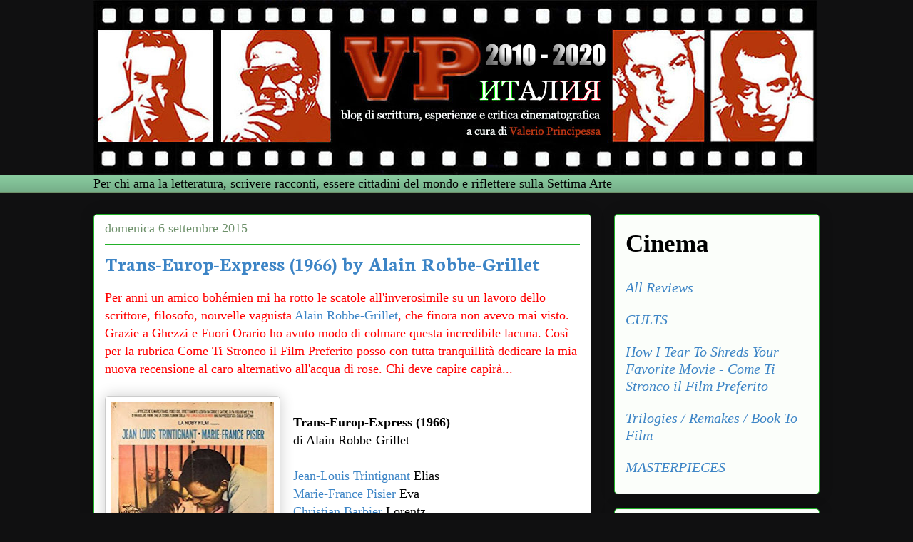

--- FILE ---
content_type: text/html; charset=UTF-8
request_url: http://www.vp-italia.com/2015/09/trans-europ-express-1966-by-alain-robbe.html
body_size: 16457
content:
<!DOCTYPE html>
<html class='v2' dir='ltr' xmlns='http://www.w3.org/1999/xhtml' xmlns:b='http://www.google.com/2005/gml/b' xmlns:data='http://www.google.com/2005/gml/data' xmlns:expr='http://www.google.com/2005/gml/expr'>
<head>
<link href='https://www.blogger.com/static/v1/widgets/4128112664-css_bundle_v2.css' rel='stylesheet' type='text/css'/>
<meta content='IE=EmulateIE7' http-equiv='X-UA-Compatible'/>
<meta content='width=1100' name='viewport'/>
<meta content='text/html; charset=UTF-8' http-equiv='Content-Type'/>
<meta content='blogger' name='generator'/>
<link href='http://www.vp-italia.com/favicon.ico' rel='icon' type='image/x-icon'/>
<link href='http://www.vp-italia.com/2015/09/trans-europ-express-1966-by-alain-robbe.html' rel='canonical'/>
<link rel="alternate" type="application/atom+xml" title="VP-Italia - Atom" href="http://www.vp-italia.com/feeds/posts/default" />
<link rel="alternate" type="application/rss+xml" title="VP-Italia - RSS" href="http://www.vp-italia.com/feeds/posts/default?alt=rss" />
<link rel="service.post" type="application/atom+xml" title="VP-Italia - Atom" href="https://www.blogger.com/feeds/6346842655363628321/posts/default" />

<link rel="alternate" type="application/atom+xml" title="VP-Italia - Atom" href="http://www.vp-italia.com/feeds/8604019670316790874/comments/default" />
<!--Can't find substitution for tag [blog.ieCssRetrofitLinks]-->
<link href='https://blogger.googleusercontent.com/img/b/R29vZ2xl/AVvXsEh3xAvOnHqsF0cxpgOhfO2UBFeb4bfHXM47PbY_kaZAyZmTs-mGC-4pm7bhetF-xK47PA8YsPTQYdFaHupOnyuni_CWckuqA1U7paFf08U2RoXrsOYFShA5LBxEELdfATTo0Enwcvu-Lw/s320/519BLu1xxTL._SY445_.jpg' rel='image_src'/>
<meta content='http://www.vp-italia.com/2015/09/trans-europ-express-1966-by-alain-robbe.html' property='og:url'/>
<meta content='Trans-Europ-Express (1966) by Alain Robbe-Grillet' property='og:title'/>
<meta content='Per anni un amico bohémien mi ha rotto le scatole all&#39;inverosimile su un lavoro dello scrittore, filosofo, nouvelle vaguista Alain Robbe-Gri...' property='og:description'/>
<meta content='https://blogger.googleusercontent.com/img/b/R29vZ2xl/AVvXsEh3xAvOnHqsF0cxpgOhfO2UBFeb4bfHXM47PbY_kaZAyZmTs-mGC-4pm7bhetF-xK47PA8YsPTQYdFaHupOnyuni_CWckuqA1U7paFf08U2RoXrsOYFShA5LBxEELdfATTo0Enwcvu-Lw/w1200-h630-p-k-no-nu/519BLu1xxTL._SY445_.jpg' property='og:image'/>
<title>VP-Italia: Trans-Europ-Express (1966) by Alain Robbe-Grillet</title>
<meta content='' name='description'/>
<style type='text/css'>@font-face{font-family:'Neuton';font-style:normal;font-weight:700;font-display:swap;src:url(//fonts.gstatic.com/s/neuton/v24/UMBQrPtMoH62xUZKdK0vcwr4LLkw6C97.woff2)format('woff2');unicode-range:U+0100-02BA,U+02BD-02C5,U+02C7-02CC,U+02CE-02D7,U+02DD-02FF,U+0304,U+0308,U+0329,U+1D00-1DBF,U+1E00-1E9F,U+1EF2-1EFF,U+2020,U+20A0-20AB,U+20AD-20C0,U+2113,U+2C60-2C7F,U+A720-A7FF;}@font-face{font-family:'Neuton';font-style:normal;font-weight:700;font-display:swap;src:url(//fonts.gstatic.com/s/neuton/v24/UMBQrPtMoH62xUZKdK0vfQr4LLkw6A.woff2)format('woff2');unicode-range:U+0000-00FF,U+0131,U+0152-0153,U+02BB-02BC,U+02C6,U+02DA,U+02DC,U+0304,U+0308,U+0329,U+2000-206F,U+20AC,U+2122,U+2191,U+2193,U+2212,U+2215,U+FEFF,U+FFFD;}</style>
<style id='page-skin-1' type='text/css'><!--
/*
-----------------------------------------------
Blogger Template Style
Name:     Awesome Inc.
Designer: Tina Chen
URL:      tinachen.org
----------------------------------------------- */
#navbar {
height: 0px;
visibility: hidden;
display: none;
}
/* Variable definitions
====================
<Variable name="keycolor" description="Main Color" type="color" default="#ffffff"/>
<Group description="Page" selector="body">
<Variable name="body.font" description="Font" type="font"
default="normal normal 13px Arial, Tahoma, Helvetica, FreeSans, sans-serif"/>
<Variable name="body.background.color" description="Background Color" type="color" default="#000000"/>
<Variable name="body.text.color" description="Text Color" type="color" default="#ffffff"/>
</Group>
<Group description="Links" selector=".main-inner">
<Variable name="link.color" description="Link Color" type="color" default="#888888"/>
<Variable name="link.visited.color" description="Visited Color" type="color" default="#444444"/>
<Variable name="link.hover.color" description="Hover Color" type="color" default="#cccccc"/>
</Group>
<Group description="Blog Title" selector=".header h1">
<Variable name="header.font" description="Title Font" type="font"
default="normal bold 40px Arial, Tahoma, Helvetica, FreeSans, sans-serif"/>
<Variable name="header.text.color" description="Title Color" type="color" default="#000000" />
<Variable name="header.background.color" description="Header Background" type="color" default="transparent" />
</Group>
<Group description="Blog Description" selector=".header .description">
<Variable name="description.font" description="Font" type="font"
default="normal normal 14px Arial, Tahoma, Helvetica, FreeSans, sans-serif"/>
<Variable name="description.text.color" description="Text Color" type="color"
default="#000000" />
</Group>
<Group description="Tabs Text" selector=".tabs-inner .widget li a">
<Variable name="tabs.font" description="Font" type="font"
default="normal bold 14px Arial, Tahoma, Helvetica, FreeSans, sans-serif"/>
<Variable name="tabs.text.color" description="Text Color" type="color" default="#000000"/>
<Variable name="tabs.selected.text.color" description="Selected Color" type="color" default="#333333"/>
</Group>
<Group description="Tabs Background" selector=".tabs-outer .PageList">
<Variable name="tabs.background.color" description="Background Color" type="color" default="#141414"/>
<Variable name="tabs.selected.background.color" description="Selected Color" type="color" default="#444444"/>
<Variable name="tabs.border.color" description="Border Color" type="color" default="#22b129"/>
</Group>
<Group description="Date Header" selector=".main-inner .widget h2.date-header, .main-inner .widget h2.date-header span">
<Variable name="date.font" description="Font" type="font"
default="normal normal 14px Arial, Tahoma, Helvetica, FreeSans, sans-serif"/>
<Variable name="date.text.color" description="Text Color" type="color" default="#666666"/>
<Variable name="date.border.color" description="Border Color" type="color" default="#22b129"/>
</Group>
<Group description="Post Title" selector="h3.post-title, h4, h3.post-title a">
<Variable name="post.title.font" description="Font" type="font"
default="normal bold 22px Arial, Tahoma, Helvetica, FreeSans, sans-serif"/>
<Variable name="post.title.text.color" description="Text Color" type="color" default="#000000"/>
</Group>
<Group description="Post Background" selector=".post">
<Variable name="post.background.color" description="Background Color" type="color" default="#fbfefa" />
<Variable name="post.border.color" description="Border Color" type="color" default="#22b129" />
<Variable name="post.border.bevel.color" description="Bevel Color" type="color" default="#22b129"/>
</Group>
<Group description="Gadget Title" selector="h2">
<Variable name="widget.title.font" description="Font" type="font"
default="normal bold 14px Arial, Tahoma, Helvetica, FreeSans, sans-serif"/>
<Variable name="widget.title.text.color" description="Text Color" type="color" default="#000000"/>
</Group>
<Group description="Gadget Text" selector=".sidebar .widget">
<Variable name="widget.font" description="Font" type="font"
default="normal normal 14px Arial, Tahoma, Helvetica, FreeSans, sans-serif"/>
<Variable name="widget.text.color" description="Text Color" type="color" default="#000000"/>
<Variable name="widget.alternate.text.color" description="Alternate Color" type="color" default="#666666"/>
</Group>
<Group description="Gadget Links" selector=".sidebar .widget">
<Variable name="widget.link.color" description="Link Color" type="color" default="#3d85c6"/>
<Variable name="widget.link.visited.color" description="Visited Color" type="color" default="#140539"/>
<Variable name="widget.link.hover.color" description="Hover Color" type="color" default="#3c13aa"/>
</Group>
<Group description="Gadget Background" selector=".sidebar .widget">
<Variable name="widget.background.color" description="Background Color" type="color" default="#141414"/>
<Variable name="widget.border.color" description="Border Color" type="color" default="#222222"/>
<Variable name="widget.border.bevel.color" description="Bevel Color" type="color" default="#000000"/>
</Group>
<Group description="Sidebar Background" selector=".column-left-inner .column-right-inner">
<Variable name="widget.outer.background.color" description="Background Color" type="color" default="transparent" />
</Group>
<Group description="Images" selector=".main-inner">
<Variable name="image.background.color" description="Background Color" type="color" default="transparent"/>
<Variable name="image.border.color" description="Border Color" type="color" default="transparent"/>
</Group>
<Group description="Feed" selector=".blog-feeds">
<Variable name="feed.text.color" description="Text Color" type="color" default="#000000"/>
</Group>
<Group description="Feed Links" selector=".blog-feeds">
<Variable name="feed.link.color" description="Link Color" type="color" default="#3d85c6"/>
<Variable name="feed.link.visited.color" description="Visited Color" type="color" default="#140539"/>
<Variable name="feed.link.hover.color" description="Hover Color" type="color" default="#3c13aa"/>
</Group>
<Group description="Pager" selector=".blog-pager">
<Variable name="pager.background.color" description="Background Color" type="color" default="#ffffff" />
</Group>
<Group description="Footer" selector=".footer-outer">
<Variable name="footer.background.color" description="Background Color" type="color" default="#fbfefa" />
<Variable name="footer.text.color" description="Text Color" type="color" default="#000000" />
</Group>
<Variable name="title.shadow.spread" description="Title Shadow" type="length" default="-1px"/>
<Variable name="body.background" description="Body Background" type="background"
color="#101011"
default="$(color) none repeat scroll top left"/>
<Variable name="body.background.gradient.cap" description="Body Gradient Cap" type="url"
default="none"/>
<Variable name="body.background.size" description="Body Background Size" type="string" default="auto"/>
<Variable name="tabs.background.gradient" description="Tabs Background Gradient" type="url"
default="none"/>
<Variable name="header.background.gradient" description="Header Background Gradient" type="url" default="none" />
<Variable name="header.padding.top" description="Header Top Padding" type="length" default="22px" />
<Variable name="header.margin.top" description="Header Top Margin" type="length" default="0" />
<Variable name="header.margin.bottom" description="Header Bottom Margin" type="length" default="0" />
<Variable name="widget.padding.top" description="Widget Padding Top" type="length" default="8px" />
<Variable name="widget.padding.side" description="Widget Padding Side" type="length" default="15px" />
<Variable name="widget.outer.margin.top" description="Widget Top Margin" type="length" default="0" />
<Variable name="widget.outer.background.gradient" description="Gradient" type="url" default="none" />
<Variable name="widget.border.radius" description="Gadget Border Radius" type="length" default="0" />
<Variable name="outer.shadow.spread" description="Outer Shadow Size" type="length" default="0" />
<Variable name="date.header.border.radius.top" description="Date Header Border Radius Top" type="length" default="0" />
<Variable name="date.header.position" description="Date Header Position" type="length" default="15px" />
<Variable name="date.space" description="Date Space" type="length" default="30px" />
<Variable name="date.position" description="Date Float" type="string" default="static" />
<Variable name="date.padding.bottom" description="Date Padding Bottom" type="length" default="0" />
<Variable name="date.border.size" description="Date Border Size" type="length" default="0" />
<Variable name="date.background" description="Date Background" type="background" color="transparent"
default="$(color) none no-repeat scroll top left" />
<Variable name="date.first.border.radius.top" description="Date First top radius" type="length" default="5px" />
<Variable name="date.last.space.bottom" description="Date Last Space Bottom" type="length"
default="20px" />
<Variable name="date.last.border.radius.bottom" description="Date Last bottom radius" type="length" default="5px" />
<Variable name="post.first.padding.top" description="First Post Padding Top" type="length" default="0" />
<Variable name="image.shadow.spread" description="Image Shadow Size" type="length" default="0"/>
<Variable name="image.border.radius" description="Image Border Radius" type="length" default="0"/>
<Variable name="separator.outdent" description="Separator Outdent" type="length" default="15px" />
<Variable name="title.separator.border.size" description="Widget Title Border Size" type="length" default="1px" />
<Variable name="list.separator.border.size" description="List Separator Border Size" type="length" default="1px" />
<Variable name="shadow.spread" description="Shadow Size" type="length" default="0"/>
<Variable name="startSide" description="Side where text starts in blog language" type="automatic" default="left"/>
<Variable name="endSide" description="Side where text ends in blog language" type="automatic" default="right"/>
<Variable name="date.side" description="Side where date header is placed" type="string" default="right"/>
<Variable name="pager.border.radius.top" description="Pager Border Top Radius" type="length" default="5px" />
<Variable name="pager.space.top" description="Pager Top Space" type="length" default="1em" />
<Variable name="footer.background.gradient" description="Background Gradient" type="url" default="none" />
<Variable name="mobile.background.size" description="Mobile Background Size" type="string"
default="auto"/>
<Variable name="mobile.background.overlay" description="Mobile Background Overlay" type="string"
default="transparent none repeat scroll top left"/>
<Variable name="mobile.button.color" description="Mobile Button Color" type="color" default="#ffffff" />
*/
/* Content
----------------------------------------------- */
body {
font: normal normal 18px Georgia, Utopia, 'Palatino Linotype', Palatino, serif;
color: #000000;
background: #101011 none repeat scroll top left;
}
html body .content-outer {
min-width: 0;
max-width: 100%;
width: 100%;
}
a:link {
text-decoration: none;
color: #3d85c6;
}
a:visited {
text-decoration: none;
color: #140539;
}
a:hover {
text-decoration: underline;
color: #3c13aa;
}
.body-fauxcolumn-outer .cap-top {
position: absolute;
z-index: 1;
height: 276px;
width: 100%;
background: transparent none repeat-x scroll top left;
_background-image: none;
}
/* Columns
----------------------------------------------- */
.content-inner {
padding: 0;
}
.header-inner .section {
margin: 0 16px;
}
.tabs-inner .section {
margin: 0 16px;
}
.main-inner {
padding-top: 30px;
}
.main-inner .column-center-inner,
.main-inner .column-left-inner,
.main-inner .column-right-inner {
padding: 0 5px;
}
*+html body .main-inner .column-center-inner {
margin-top: -30px;
}
#layout .main-inner .column-center-inner {
margin-top: 0;
}
/* Header
----------------------------------------------- */
.header-outer {
margin: 0 0 0 0;
background: transparent none repeat scroll 0 0;
}
.Header h1 {
font: normal normal 30px Georgia, Utopia, 'Palatino Linotype', Palatino, serif;
color: #000000;
text-shadow: 0 0 -1px #000000;
}
.Header h1 a {
color: #000000;
}
.Header .description {
font: normal normal 30px Georgia, Utopia, 'Palatino Linotype', Palatino, serif;
color: #6d906a;
}
.header-inner .Header .titlewrapper,
.header-inner .Header .descriptionwrapper {
padding-left: 0;
padding-right: 0;
margin-bottom: 0;
}
.header-inner .Header .titlewrapper {
padding-top: 22px;
}
/* Tabs
----------------------------------------------- */
.tabs-outer {
overflow: hidden;
position: relative;
background: #88ca9e url(http://www.blogblog.com/1kt/awesomeinc/tabs_gradient_light.png) repeat scroll 0 0;
}
#layout .tabs-outer {
overflow: visible;
}
.tabs-cap-top, .tabs-cap-bottom {
position: absolute;
width: 100%;
border-top: 1px solid #6d906a;
}
.tabs-cap-bottom {
bottom: 0;
}
.tabs-inner .widget li a {
display: inline-block;
margin: 0;
padding: .6em 1.5em;
font: normal normal 40px Georgia, Utopia, 'Palatino Linotype', Palatino, serif;
color: #333333;
border-top: 1px solid #6d906a;
border-bottom: 1px solid #6d906a;
border-left: 1px solid #6d906a;
height: 16px;
line-height: 16px;
}
.tabs-inner .widget li:last-child a {
border-right: 1px solid #6d906a;
}
.tabs-inner .widget li.selected a, .tabs-inner .widget li a:hover {
background: #4b7058 url(http://www.blogblog.com/1kt/awesomeinc/tabs_gradient_light.png) repeat-x scroll 0 -100px;
color: #ffffff;
}
/* Headings
----------------------------------------------- */
h2 {
font: normal bold 35px Georgia, Utopia, 'Palatino Linotype', Palatino, serif;
color: #000000;
}
/* Widgets
----------------------------------------------- */
.main-inner .section {
margin: 0 27px;
padding: 0;
}
.main-inner .column-left-outer,
.main-inner .column-right-outer {
margin-top: 0;
}
#layout .main-inner .column-left-outer,
#layout .main-inner .column-right-outer {
margin-top: 0;
}
.main-inner .column-left-inner,
.main-inner .column-right-inner {
background: transparent none repeat 0 0;
-moz-box-shadow: 0 0 0 rgba(0, 0, 0, .2);
-webkit-box-shadow: 0 0 0 rgba(0, 0, 0, .2);
-goog-ms-box-shadow: 0 0 0 rgba(0, 0, 0, .2);
box-shadow: 0 0 0 rgba(0, 0, 0, .2);
-moz-border-radius: 5px;
-webkit-border-radius: 5px;
-goog-ms-border-radius: 5px;
border-radius: 5px;
}
#layout .main-inner .column-left-inner,
#layout .main-inner .column-right-inner {
margin-top: 0;
}
.sidebar .widget {
font: italic normal 20px Georgia, Utopia, 'Palatino Linotype', Palatino, serif;
color: #000000;
}
.sidebar .widget a:link {
color: #3d85c6;
}
.sidebar .widget a:visited {
color: #140539;
}
.sidebar .widget a:hover {
color: #3c13aa;
}
.sidebar .widget h2 {
text-shadow: 0 0 -1px #000000;
}
.main-inner .widget {
background-color: #fbfefa;
border: 1px solid #22b129;
padding: 0 15px 15px;
margin: 20px -16px;
-moz-box-shadow: 0 0 20px rgba(0, 0, 0, .2);
-webkit-box-shadow: 0 0 20px rgba(0, 0, 0, .2);
-goog-ms-box-shadow: 0 0 20px rgba(0, 0, 0, .2);
box-shadow: 0 0 20px rgba(0, 0, 0, .2);
-moz-border-radius: 5px;
-webkit-border-radius: 5px;
-goog-ms-border-radius: 5px;
border-radius: 5px;
}
.main-inner .widget h2 {
margin: 0 -0;
padding: .6em 0 .5em;
border-bottom: 1px solid transparent;
}
.footer-inner .widget h2 {
padding: 0 0 .4em;
border-bottom: 1px solid transparent;
}
.main-inner .widget h2 + div, .footer-inner .widget h2 + div {
border-top: 1px solid #22b129;
padding-top: 8px;
}
.main-inner .widget .widget-content {
margin: 0 -0;
padding: 7px 0 0;
}
.main-inner .widget ul, .main-inner .widget #ArchiveList ul.flat {
margin: -8px -15px 0;
padding: 0;
list-style: none;
}
.main-inner .widget #ArchiveList {
margin: -8px 0 0;
}
.main-inner .widget ul li, .main-inner .widget #ArchiveList ul.flat li {
padding: .5em 15px;
text-indent: 0;
color: #666666;
border-top: 0 solid #22b129;
border-bottom: 1px solid transparent;
}
.main-inner .widget #ArchiveList ul li {
padding-top: .25em;
padding-bottom: .25em;
}
.main-inner .widget ul li:first-child, .main-inner .widget #ArchiveList ul.flat li:first-child {
border-top: none;
}
.main-inner .widget ul li:last-child, .main-inner .widget #ArchiveList ul.flat li:last-child {
border-bottom: none;
}
.post-body {
position: relative;
}
.main-inner .widget .post-body ul {
padding: 0 2.5em;
margin: .5em 0;
list-style: disc;
}
.main-inner .widget .post-body ul li {
padding: 0.25em 0;
margin-bottom: .25em;
color: #000000;
border: none;
}
.footer-inner .widget ul {
padding: 0;
list-style: none;
}
.widget .zippy {
color: #666666;
}
/* Posts
----------------------------------------------- */
body .main-inner .Blog {
padding: 0;
margin-bottom: 1em;
background-color: transparent;
border: none;
-moz-box-shadow: 0 0 0 rgba(0, 0, 0, 0);
-webkit-box-shadow: 0 0 0 rgba(0, 0, 0, 0);
-goog-ms-box-shadow: 0 0 0 rgba(0, 0, 0, 0);
box-shadow: 0 0 0 rgba(0, 0, 0, 0);
}
.main-inner .section:last-child .Blog:last-child {
padding: 0;
margin-bottom: 1em;
}
.main-inner .widget h2.date-header {
margin: 0 -15px 1px;
padding: 0 0 0 0;
font: normal normal 18px Georgia, Utopia, 'Palatino Linotype', Palatino, serif;
color: #6d906a;
background: transparent none no-repeat scroll top left;
border-top: 0 solid #22b129;
border-bottom: 1px solid transparent;
-moz-border-radius-topleft: 0;
-moz-border-radius-topright: 0;
-webkit-border-top-left-radius: 0;
-webkit-border-top-right-radius: 0;
border-top-left-radius: 0;
border-top-right-radius: 0;
position: static;
bottom: 100%;
right: 15px;
text-shadow: 0 0 -1px #000000;
}
.main-inner .widget h2.date-header span {
font: normal normal 18px Georgia, Utopia, 'Palatino Linotype', Palatino, serif;
display: block;
padding: .5em 15px;
border-left: 0 solid #22b129;
border-right: 0 solid #22b129;
}
.date-outer {
position: relative;
margin: 30px 0 20px;
padding: 0 15px;
background-color: #ffffff;
border: 1px solid #22b129;
-moz-box-shadow: 0 0 20px rgba(0, 0, 0, .2);
-webkit-box-shadow: 0 0 20px rgba(0, 0, 0, .2);
-goog-ms-box-shadow: 0 0 20px rgba(0, 0, 0, .2);
box-shadow: 0 0 20px rgba(0, 0, 0, .2);
-moz-border-radius: 5px;
-webkit-border-radius: 5px;
-goog-ms-border-radius: 5px;
border-radius: 5px;
}
.date-outer:first-child {
margin-top: 0;
}
.date-outer:last-child {
margin-bottom: 20px;
-moz-border-radius-bottomleft: 5px;
-moz-border-radius-bottomright: 5px;
-webkit-border-bottom-left-radius: 5px;
-webkit-border-bottom-right-radius: 5px;
-goog-ms-border-bottom-left-radius: 5px;
-goog-ms-border-bottom-right-radius: 5px;
border-bottom-left-radius: 5px;
border-bottom-right-radius: 5px;
}
.date-posts {
margin: 0 -0;
padding: 0 0;
clear: both;
}
.post-outer, .inline-ad {
border-top: 1px solid #22b129;
margin: 0 -0;
padding: 15px 0;
}
.post-outer {
padding-bottom: 10px;
}
.post-outer:first-child {
padding-top: 0;
border-top: none;
}
.post-outer:last-child, .inline-ad:last-child {
border-bottom: none;
}
.post-body {
position: relative;
}
.post-body img {
padding: 8px;
background: #ffffff;
border: 1px solid #cccccc;
-moz-box-shadow: 0 0 20px rgba(0, 0, 0, .2);
-webkit-box-shadow: 0 0 20px rgba(0, 0, 0, .2);
box-shadow: 0 0 20px rgba(0, 0, 0, .2);
-moz-border-radius: 5px;
-webkit-border-radius: 5px;
border-radius: 5px;
}
h3.post-title, h4 {
font: normal bold 28px Neuton;
color: #3d85c6;
}
h3.post-title a {
font: normal bold 28px Neuton;
color: #3d85c6;
}
h3.post-title a:hover {
color: #3c13aa;
text-decoration: underline;
}
.post-header {
margin: 0 0 1em;
}
.post-body {
line-height: 1.4;
}
.post-outer h2 {
color: #000000;
}
.post-footer {
margin: 1.5em 0 0;
}
#blog-pager {
padding: 15px;
font-size: 120%;
background-color: #fbfefa;
border: 1px solid #22b129;
-moz-box-shadow: 0 0 20px rgba(0, 0, 0, .2);
-webkit-box-shadow: 0 0 20px rgba(0, 0, 0, .2);
-goog-ms-box-shadow: 0 0 20px rgba(0, 0, 0, .2);
box-shadow: 0 0 20px rgba(0, 0, 0, .2);
-moz-border-radius: 5px;
-webkit-border-radius: 5px;
-goog-ms-border-radius: 5px;
border-radius: 5px;
-moz-border-radius-topleft: 5px;
-moz-border-radius-topright: 5px;
-webkit-border-top-left-radius: 5px;
-webkit-border-top-right-radius: 5px;
-goog-ms-border-top-left-radius: 5px;
-goog-ms-border-top-right-radius: 5px;
border-top-left-radius: 5px;
border-top-right-radius-topright: 5px;
margin-top: 1em;
}
.blog-feeds, .post-feeds {
margin: 1em 0;
text-align: center;
color: #000000;
}
.blog-feeds a, .post-feeds a {
color: #3d85c6;
}
.blog-feeds a:visited, .post-feeds a:visited {
color: #140539;
}
.blog-feeds a:hover, .post-feeds a:hover {
color: #3c13aa;
}
.post-outer .comments {
margin-top: 2em;
}
/* Comments
----------------------------------------------- */
.comments .comments-content .icon.blog-author {
background-repeat: no-repeat;
background-image: url([data-uri]);
}
.comments .comments-content .loadmore a {
border-top: 1px solid #6d906a;
border-bottom: 1px solid #6d906a;
}
.comments .continue {
border-top: 2px solid #6d906a;
}
/* Footer
----------------------------------------------- */
.footer-outer {
margin: -20px 0 -1px;
padding: 20px 0 0;
color: #000000;
overflow: hidden;
}
.footer-fauxborder-left {
border-top: 1px solid #22b129;
background: #fbfefa none repeat scroll 0 0;
-moz-box-shadow: 0 0 20px rgba(0, 0, 0, .2);
-webkit-box-shadow: 0 0 20px rgba(0, 0, 0, .2);
-goog-ms-box-shadow: 0 0 20px rgba(0, 0, 0, .2);
box-shadow: 0 0 20px rgba(0, 0, 0, .2);
margin: 0 -20px;
}
/* Mobile
----------------------------------------------- */
body.mobile {
background-size: auto;
}
.mobile .body-fauxcolumn-outer {
background: transparent none repeat scroll top left;
}
*+html body.mobile .main-inner .column-center-inner {
margin-top: 0;
}
.mobile .main-inner .widget {
padding: 0 0 15px;
}
.mobile .main-inner .widget h2 + div,
.mobile .footer-inner .widget h2 + div {
border-top: none;
padding-top: 0;
}
.mobile .footer-inner .widget h2 {
padding: 0.5em 0;
border-bottom: none;
}
.mobile .main-inner .widget .widget-content {
margin: 0;
padding: 7px 0 0;
}
.mobile .main-inner .widget ul,
.mobile .main-inner .widget #ArchiveList ul.flat {
margin: 0 -15px 0;
}
.mobile .main-inner .widget h2.date-header {
right: 0;
}
.mobile .date-header span {
padding: 0.4em 0;
}
.mobile .date-outer:first-child {
margin-bottom: 0;
border: 1px solid #22b129;
-moz-border-radius-topleft: 5px;
-moz-border-radius-topright: 5px;
-webkit-border-top-left-radius: 5px;
-webkit-border-top-right-radius: 5px;
-goog-ms-border-top-left-radius: 5px;
-goog-ms-border-top-right-radius: 5px;
border-top-left-radius: 5px;
border-top-right-radius: 5px;
}
.mobile .date-outer {
border-color: #22b129;
border-width: 0 1px 1px;
}
.mobile .date-outer:last-child {
margin-bottom: 0;
}
.mobile .main-inner {
padding: 0;
}
.mobile .header-inner .section {
margin: 0;
}
.mobile .post-outer, .mobile .inline-ad {
padding: 5px 0;
}
.mobile .tabs-inner .section {
margin: 0 10px;
}
.mobile .main-inner .widget h2 {
margin: 0;
padding: 0;
}
.mobile .main-inner .widget h2.date-header span {
padding: 0;
}
.mobile .main-inner .widget .widget-content {
margin: 0;
padding: 7px 0 0;
}
.mobile #blog-pager {
border: 1px solid transparent;
background: #fbfefa none repeat scroll 0 0;
}
.mobile .main-inner .column-left-inner,
.mobile .main-inner .column-right-inner {
background: transparent none repeat 0 0;
-moz-box-shadow: none;
-webkit-box-shadow: none;
-goog-ms-box-shadow: none;
box-shadow: none;
}
.mobile .date-posts {
margin: 0;
padding: 0;
}
.mobile .footer-fauxborder-left {
margin: 0;
border-top: inherit;
}
.mobile .main-inner .section:last-child .Blog:last-child {
margin-bottom: 0;
}
.mobile-index-contents {
color: #000000;
}
.mobile .mobile-link-button {
background: #3d85c6 url(http://www.blogblog.com/1kt/awesomeinc/tabs_gradient_light.png) repeat scroll 0 0;
}
.mobile-link-button a:link, .mobile-link-button a:visited {
color: #ffffff;
}
.mobile .tabs-inner .PageList .widget-content {
background: transparent;
border-top: 1px solid;
border-color: #6d906a;
color: #333333;
}
.mobile .tabs-inner .PageList .widget-content .pagelist-arrow {
border-left: 1px solid #6d906a;
}
#blog-pager {display:none;}
.feed-links {display:none;}
--></style>
<style id='template-skin-1' type='text/css'><!--
body {
min-width: 1050px;
}
.content-outer, .content-fauxcolumn-outer, .region-inner {
min-width: 1050px;
max-width: 1050px;
_width: 1050px;
}
.main-inner .columns {
padding-left: 0px;
padding-right: 320px;
}
.main-inner .fauxcolumn-center-outer {
left: 0px;
right: 320px;
/* IE6 does not respect left and right together */
_width: expression(this.parentNode.offsetWidth -
parseInt("0px") -
parseInt("320px") + 'px');
}
.main-inner .fauxcolumn-left-outer {
width: 0px;
}
.main-inner .fauxcolumn-right-outer {
width: 320px;
}
.main-inner .column-left-outer {
width: 0px;
right: 100%;
margin-left: -0px;
}
.main-inner .column-right-outer {
width: 320px;
margin-right: -320px;
}
#layout {
min-width: 0;
}
#layout .content-outer {
min-width: 0;
width: 800px;
}
#layout .region-inner {
min-width: 0;
width: auto;
}
--></style>
<link href='http://www.iconj.com/ico/4/0/40b0f4na5w.ico' rel='shortcut icon'/>
<link href='http://www.iconj.com/ico/4/0/40b0f4na5w.ico' rel='icon'/>
<link href='https://www.blogger.com/dyn-css/authorization.css?targetBlogID=6346842655363628321&amp;zx=11b6decb-cc6a-43cd-8eb2-98a871183034' media='none' onload='if(media!=&#39;all&#39;)media=&#39;all&#39;' rel='stylesheet'/><noscript><link href='https://www.blogger.com/dyn-css/authorization.css?targetBlogID=6346842655363628321&amp;zx=11b6decb-cc6a-43cd-8eb2-98a871183034' rel='stylesheet'/></noscript>
<meta name='google-adsense-platform-account' content='ca-host-pub-1556223355139109'/>
<meta name='google-adsense-platform-domain' content='blogspot.com'/>

</head>
<body class='loading'>
<div class='navbar section' id='navbar'><div class='widget Navbar' data-version='1' id='Navbar1'><script type="text/javascript">
    function setAttributeOnload(object, attribute, val) {
      if(window.addEventListener) {
        window.addEventListener('load',
          function(){ object[attribute] = val; }, false);
      } else {
        window.attachEvent('onload', function(){ object[attribute] = val; });
      }
    }
  </script>
<div id="navbar-iframe-container"></div>
<script type="text/javascript" src="https://apis.google.com/js/platform.js"></script>
<script type="text/javascript">
      gapi.load("gapi.iframes:gapi.iframes.style.bubble", function() {
        if (gapi.iframes && gapi.iframes.getContext) {
          gapi.iframes.getContext().openChild({
              url: 'https://www.blogger.com/navbar/6346842655363628321?po\x3d8604019670316790874\x26origin\x3dhttp://www.vp-italia.com',
              where: document.getElementById("navbar-iframe-container"),
              id: "navbar-iframe"
          });
        }
      });
    </script><script type="text/javascript">
(function() {
var script = document.createElement('script');
script.type = 'text/javascript';
script.src = '//pagead2.googlesyndication.com/pagead/js/google_top_exp.js';
var head = document.getElementsByTagName('head')[0];
if (head) {
head.appendChild(script);
}})();
</script>
</div></div>
<div class='body-fauxcolumns'>
<div class='fauxcolumn-outer body-fauxcolumn-outer'>
<div class='cap-top'>
<div class='cap-left'></div>
<div class='cap-right'></div>
</div>
<div class='fauxborder-left'>
<div class='fauxborder-right'></div>
<div class='fauxcolumn-inner'>
</div>
</div>
<div class='cap-bottom'>
<div class='cap-left'></div>
<div class='cap-right'></div>
</div>
</div>
</div>
<div class='content'>
<div class='content-fauxcolumns'>
<div class='fauxcolumn-outer content-fauxcolumn-outer'>
<div class='cap-top'>
<div class='cap-left'></div>
<div class='cap-right'></div>
</div>
<div class='fauxborder-left'>
<div class='fauxborder-right'></div>
<div class='fauxcolumn-inner'>
</div>
</div>
<div class='cap-bottom'>
<div class='cap-left'></div>
<div class='cap-right'></div>
</div>
</div>
</div>
<div class='content-outer'>
<div class='content-cap-top cap-top'>
<div class='cap-left'></div>
<div class='cap-right'></div>
</div>
<div class='fauxborder-left content-fauxborder-left'>
<div class='fauxborder-right content-fauxborder-right'></div>
<div class='content-inner'>
<header>
<div class='header-outer'>
<div class='header-cap-top cap-top'>
<div class='cap-left'></div>
<div class='cap-right'></div>
</div>
<div class='fauxborder-left header-fauxborder-left'>
<div class='fauxborder-right header-fauxborder-right'></div>
<div class='region-inner header-inner'>
<div class='header section' id='header'><div class='widget Header' data-version='1' id='Header1'>
<div id='header-inner'>
<a href='http://www.vp-italia.com/' style='display: block'>
<img alt='VP-Italia' height='245px; ' id='Header1_headerimg' src='https://blogger.googleusercontent.com/img/b/R29vZ2xl/AVvXsEiYFe6y2MT0XWJegPBMZELzdhdqZaOtsgfRPwTxnYPv5nvPZf-KTLaxkdXs6FVDAX85RASpA0FxLMocXg9oNNJi5TsTHEpjU-ue_RqeHox_sCcjk3G4F1IyL9j6HbFecJ240qdKfkJ1kQ/s1600/title+2.jpg' style='display: block' width='1015px; '/>
</a>
</div>
</div></div>
</div>
</div>
<div class='header-cap-bottom cap-bottom'>
<div class='cap-left'></div>
<div class='cap-right'></div>
</div>
</div>
</header>
<div class='tabs-outer'>
<div class='tabs-cap-top cap-top'>
<div class='cap-left'></div>
<div class='cap-right'></div>
</div>
<div class='fauxborder-left tabs-fauxborder-left'>
<div class='fauxborder-right tabs-fauxborder-right'></div>
<div class='region-inner tabs-inner'>
<div class='tabs section' id='crosscol'><div class='widget Text' data-version='1' id='Text1'>
<div class='widget-content'>
Per chi ama la letteratura, scrivere racconti, essere cittadini del mondo e riflettere sulla Settima Arte
</div>
<div class='clear'></div>
</div></div>
<div class='tabs no-items section' id='crosscol-overflow'></div>
</div>
</div>
<div class='tabs-cap-bottom cap-bottom'>
<div class='cap-left'></div>
<div class='cap-right'></div>
</div>
</div>
<div class='main-outer'>
<div class='main-cap-top cap-top'>
<div class='cap-left'></div>
<div class='cap-right'></div>
</div>
<div class='fauxborder-left main-fauxborder-left'>
<div class='fauxborder-right main-fauxborder-right'></div>
<div class='region-inner main-inner'>
<div class='columns fauxcolumns'>
<div class='fauxcolumn-outer fauxcolumn-center-outer'>
<div class='cap-top'>
<div class='cap-left'></div>
<div class='cap-right'></div>
</div>
<div class='fauxborder-left'>
<div class='fauxborder-right'></div>
<div class='fauxcolumn-inner'>
</div>
</div>
<div class='cap-bottom'>
<div class='cap-left'></div>
<div class='cap-right'></div>
</div>
</div>
<div class='fauxcolumn-outer fauxcolumn-left-outer'>
<div class='cap-top'>
<div class='cap-left'></div>
<div class='cap-right'></div>
</div>
<div class='fauxborder-left'>
<div class='fauxborder-right'></div>
<div class='fauxcolumn-inner'>
</div>
</div>
<div class='cap-bottom'>
<div class='cap-left'></div>
<div class='cap-right'></div>
</div>
</div>
<div class='fauxcolumn-outer fauxcolumn-right-outer'>
<div class='cap-top'>
<div class='cap-left'></div>
<div class='cap-right'></div>
</div>
<div class='fauxborder-left'>
<div class='fauxborder-right'></div>
<div class='fauxcolumn-inner'>
</div>
</div>
<div class='cap-bottom'>
<div class='cap-left'></div>
<div class='cap-right'></div>
</div>
</div>
<!-- corrects IE6 width calculation -->
<div class='columns-inner'>
<div class='column-center-outer'>
<div class='column-center-inner'>
<div class='main section' id='main'><div class='widget Blog' data-version='1' id='Blog1'>
<div class='blog-posts hfeed'>

          <div class="date-outer">
        
<h2 class='date-header'><span>domenica 6 settembre 2015</span></h2>

          <div class="date-posts">
        
<div class='post-outer'>
<div class='post hentry'>
<a name='8604019670316790874'></a>
<h3 class='post-title entry-title'>
Trans-Europ-Express (1966) by Alain Robbe-Grillet
</h3>
<div class='post-header'>
<div class='post-header-line-1'></div>
</div>
<div class='post-body entry-content' id='post-body-8604019670316790874'>
<span style="color: red;">Per anni un amico bohémien mi ha rotto le scatole all'inverosimile su un lavoro dello scrittore, filosofo, nouvelle vaguista <a href="https://en.wikipedia.org/wiki/Alain_Robbe-Grillet">Alain Robbe-Grillet</a>, che finora non avevo mai visto. Grazie a Ghezzi e Fuori Orario ho avuto modo di colmare questa incredibile lacuna. Così per la rubrica Come Ti Stronco il Film Preferito posso con tutta tranquillità dedicare la mia nuova recensione al caro alternativo all'acqua di rose. Chi deve capire capirà...</span><br />
<span style="color: red;"><br /></span>
<div class="separator" style="clear: both; text-align: center;">
<a href="https://blogger.googleusercontent.com/img/b/R29vZ2xl/AVvXsEh3xAvOnHqsF0cxpgOhfO2UBFeb4bfHXM47PbY_kaZAyZmTs-mGC-4pm7bhetF-xK47PA8YsPTQYdFaHupOnyuni_CWckuqA1U7paFf08U2RoXrsOYFShA5LBxEELdfATTo0Enwcvu-Lw/s1600/519BLu1xxTL._SY445_.jpg" imageanchor="1" style="clear: left; float: left; margin-bottom: 1em; margin-right: 1em;"><img border="0" height="320" src="https://blogger.googleusercontent.com/img/b/R29vZ2xl/AVvXsEh3xAvOnHqsF0cxpgOhfO2UBFeb4bfHXM47PbY_kaZAyZmTs-mGC-4pm7bhetF-xK47PA8YsPTQYdFaHupOnyuni_CWckuqA1U7paFf08U2RoXrsOYFShA5LBxEELdfATTo0Enwcvu-Lw/s320/519BLu1xxTL._SY445_.jpg" width="228" /></a></div>
<span style="color: red;"><br /></span>
<b>Trans-Europ-Express (1966)</b><br />
di Alain Robbe-Grillet<br />
<br />
<a href="http://www.imdb.com/name/nm0004462/?ref_=tt_cl_t1">Jean-Louis Trintignant</a>&nbsp;Elias<br />
<a href="http://www.imdb.com/name/nm0685494/?ref_=tt_cl_t2">Marie-France Pisier</a>&nbsp;Eva<br />
<a href="http://www.imdb.com/name/nm0053607/?ref_=tt_cl_t3">Christian Barbier</a>&nbsp;Lorentz<br />
<a href="http://www.imdb.com/name/nm0349895/?ref_=tt_cl_t4">Raoul Guylad</a> an intermediary<br />
<a href="http://www.imdb.com/name/nm0483166/?ref_=tt_cl_t5">Henri Lambert</a> inspector<br />
<a href="http://www.imdb.com/name/nm0522207/?ref_=tt_cl_t6">Paul Louyet</a>&nbsp;Marc<br />
<a href="http://www.imdb.com/name/nm0589851/?ref_=tt_cl_t7">Charles Millot</a>&nbsp;Franck<br />
<a href="http://www.imdb.com/name/nm0634890/?ref_=tt_cl_t8">Rezy Norbert</a> the concierge<br />
<br />
<div class="separator" style="clear: both; text-align: center;">
<img border="0" height="45" src="https://blogger.googleusercontent.com/img/b/R29vZ2xl/AVvXsEi9Zzin3-LQsAb3710vodvl4b7NyZqXD0WjmS_9YqBsxNOJhwwhTyKFmKha7a-Pktk2u6KD8AnzJcXilmgWGRnvzTIsZyEKp15fp4XnGsnphH8OCxufqhkvr2wrkRJ3p2kybV29soC3Cg/s200/una+stella+e+mezza.jpg" width="200" /></div>
<br />
Il Trans-Europ-Express parte da Parigi, attraversa il Benelux e arriva ad Anversa. È tempo di storytelling: un team di intellettuali, sceneggiatori, artisti in carrozza immagina e registra una storia ambientata sul treno stesso, con protagonista un tizio misterioso che dapprima compra a Parigi una valigia a doppio fondo, dopodiché, una volta giunto nella capitale delle Fiandre, rimane incastrato in un gioco di cimici, spionaggi, giri di droga, sparatorie al porto, una puttana di strada che si fa incatenare al letto e una cameriera forse ambigua.<br />
<br />
Insomma (anti)eroe, treno, stazione, albergo scrauso, porto, crimine, prostituzione, roba sadomaso appena accennata per lo scandalo e il ludibrio dell'europeo colto e vizioso degli anni '60. Il film non offre alcuno spunto stilistico che non abbia già presentato, con risultati di gran lunga migliori, un Godard o un Truffaut: tutto si riduce ad uno scherzetto filosofeggiante che gioca sulla frammentarietà del racconto dimostrandosi assolutamente fine a se stesso.<br />
<br />
Nouvelle vague di maniera, una onda che si disperde dal principio.<br />
<br />
<br />
VP
<div style='clear: both;'></div>
</div>
<div class='post-footer'>
<div class='post-footer-line post-footer-line-1'><span class='post-author vcard'>
Pubblicato da
<span class='fn'>
<a href='https://www.blogger.com/profile/06783226285178722908' rel='author' title='author profile'>
VP
</a>
</span>
</span>
<span class='post-timestamp'>
alle
<a class='timestamp-link' href='http://www.vp-italia.com/2015/09/trans-europ-express-1966-by-alain-robbe.html' rel='bookmark' title='permanent link'><abbr class='published' title='2015-09-06T11:08:00+02:00'>11:08</abbr></a>
</span>
<span class='post-icons'>
<span class='item-control blog-admin pid-1709332303'>
<a href='https://www.blogger.com/post-edit.g?blogID=6346842655363628321&postID=8604019670316790874&from=pencil' title='Modifica post'>
<img alt='' class='icon-action' height='18' src='https://resources.blogblog.com/img/icon18_edit_allbkg.gif' width='18'/>
</a>
</span>
</span>
<div class='post-share-buttons goog-inline-block'>
<a class='goog-inline-block share-button sb-email' href='https://www.blogger.com/share-post.g?blogID=6346842655363628321&postID=8604019670316790874&target=email' target='_blank' title='Invia tramite email'><span class='share-button-link-text'>Invia tramite email</span></a><a class='goog-inline-block share-button sb-blog' href='https://www.blogger.com/share-post.g?blogID=6346842655363628321&postID=8604019670316790874&target=blog' onclick='window.open(this.href, "_blank", "height=270,width=475"); return false;' target='_blank' title='Postalo sul blog'><span class='share-button-link-text'>Postalo sul blog</span></a><a class='goog-inline-block share-button sb-twitter' href='https://www.blogger.com/share-post.g?blogID=6346842655363628321&postID=8604019670316790874&target=twitter' target='_blank' title='Condividi su X'><span class='share-button-link-text'>Condividi su X</span></a><a class='goog-inline-block share-button sb-facebook' href='https://www.blogger.com/share-post.g?blogID=6346842655363628321&postID=8604019670316790874&target=facebook' onclick='window.open(this.href, "_blank", "height=430,width=640"); return false;' target='_blank' title='Condividi su Facebook'><span class='share-button-link-text'>Condividi su Facebook</span></a><a class='goog-inline-block share-button sb-pinterest' href='https://www.blogger.com/share-post.g?blogID=6346842655363628321&postID=8604019670316790874&target=pinterest' target='_blank' title='Condividi su Pinterest'><span class='share-button-link-text'>Condividi su Pinterest</span></a>
</div>
</div>
<div class='post-footer-line post-footer-line-2'><span class='post-labels'>
Etichette:
<a href='http://www.vp-italia.com/search/label/Films' rel='tag'>Films</a>
</span>
</div>
<div class='post-footer-line post-footer-line-3'></div>
</div>
</div>
<div class='comments' id='comments'>
<a name='comments'></a>
</div>
</div>

        </div></div>
      
</div>
<div class='blog-pager' id='blog-pager'>
<span id='blog-pager-newer-link'>
<a class='blog-pager-newer-link' href='http://www.vp-italia.com/2015/09/the-canyons-2013-by-paul-schrader.html' id='Blog1_blog-pager-newer-link' title='Post più recente'>Post più recente</a>
</span>
<span id='blog-pager-older-link'>
<a class='blog-pager-older-link' href='http://www.vp-italia.com/2015/09/riso-amaro-1948-by-giuseppe-de-santis.html' id='Blog1_blog-pager-older-link' title='Post più vecchio'>Post più vecchio</a>
</span>
<a class='home-link' href='http://www.vp-italia.com/'>Home page</a>
</div>
<div class='clear'></div>
<div class='post-feeds'>
</div>
</div></div>
</div>
</div>
<div class='column-left-outer'>
<div class='column-left-inner'>
<aside>
</aside>
</div>
</div>
<div class='column-right-outer'>
<div class='column-right-inner'>
<aside>
<div class='sidebar section' id='sidebar-right-1'>
<div class='widget LinkList' data-version='1' id='LinkList1'>
<h2>Cinema</h2>
<div class='widget-content'>
<ul>
<li><a href='http://vp-italia.blogspot.com/p/cinema-reviews.html'>All Reviews</a></li>
<li><a href='http://vp-italia.blogspot.it/p/cinema-cult.html'>CULTS</a></li>
<li><a href='http://vp-italia.blogspot.it/p/how-i.html'>How I Tear To Shreds Your Favorite Movie - Come Ti Stronco il Film Preferito</a></li>
<li><a href='http://vp-italia.blogspot.it/p/trilogies.html'>Trilogies / Remakes / Book To Film</a></li>
<li><a href='http://www.vp-italia.com/p/masterpieces.html'>MASTERPIECES</a></li>
</ul>
<div class='clear'></div>
</div>
</div><div class='widget LinkList' data-version='1' id='LinkList2'>
<h2>Places/Trips/Fun</h2>
<div class='widget-content'>
<ul>
<li><a href='http://vp-italia.blogspot.com/p/dream-places.html'>Dream Places</a></li>
</ul>
<div class='clear'></div>
</div>
</div><div class='widget LinkList' data-version='1' id='LinkList3'>
<h2>Books</h2>
<div class='widget-content'>
<ul>
<li><a href='http://vp-italia.blogspot.com/p/reviews.html'>All Reviews</a></li>
</ul>
<div class='clear'></div>
</div>
</div><div class='widget LinkList' data-version='1' id='LinkList4'>
<h2>About Me</h2>
<div class='widget-content'>
<ul>
<li><a href='http://vp-italia.blogspot.com/p/my-life_28.html'>My Life</a></li>
</ul>
<div class='clear'></div>
</div>
</div><div class='widget LinkList' data-version='1' id='LinkList6'>
<h2>News</h2>
<div class='widget-content'>
<ul>
<li><a href='http://www.vp-italia.com/2020/01/the-real-end-and-best-of-decade-2010.html'>THE REAL END AND THE BEST OF THE DECADE (2010 - 2020) (11/01/2020)</a></li>
<li><a href='http://www.vp-italia.com/2019/12/the-best-of-2019-30122019.html'>THE BEST OF 2019 (30/12/2019)</a></li>
<li><a href='http://www.vp-italia.com/2019/12/mitte-leuropa-cronache-di-un-viaggio.html'>MITTE L'EUROPA - CRONACHE DI UN VIAGGIO SCAZZATISSIMO (25/12/2019)</a></li>
<li><a href='http://www.vp-italia.com/2019/11/white-di-bret-easton-ellis.html'>WHITE DI BRET EASTON ELLIS, L'INSOFFERENZA PER IL NEMICO COME PARALISI DELL'ARTE (17/11/2019)</a></li>
<li><a href='http://www.vp-italia.com/2018/12/the-best-of-2018-31122018.html'>THE BEST OF 2018 (31/12/2018)</a></li>
<li><a href='http://www.vp-italia.com/2018/09/lo-scherzo-infinito-di-david-foster.html'>LO SCHERZO INFINITO DI DAVID FOSTER WALLACE (02/09/2018)</a></li>
<li><a href='http://www.vp-italia.com/2018/07/governo-giallo-verde-07072018.html'>GOVERNO GIALLO-VERDE (07/07/2018)</a></li>
<li><a href='http://www.vp-italia.com/2018/04/rivedere-akira-in-sala-26042018.html'>RIVEDERE AKIRA IN SALA (26/04/2018)</a></li>
<li><a href='http://www.vp-italia.com/2017/09/twin-peaks-la-vendetta-di-lynch-e-la_21.html'>TWIN PEAKS - LA VENDETTA DI LYNCH E LA FINE DEL SOGNO (21/09/2017)</a></li>
<li><a href='http://www.vp-italia.com/2017/03/the-end-13032017.html'>THE END (13/03/2017)</a></li>
<li><a href='http://www.vp-italia.com/2017/02/rivedere-trainspotting-in-sala-23022017.html'>RIVEDERE TRAINSPOTTING IN SALA (23/02/2017)</a></li>
<li><a href='http://www.vp-italia.com/2017/02/rivedere-suspiria-in-sala-02022017.html'>RIVEDERE SUSPIRIA IN SALA (02/02/2017)</a></li>
<li><a href='http://www.vp-italia.com/2017/01/un-mondo-di-infelicita-29012017.html'>UN MONDO DI INFELICITÀ (29/01/2017)</a></li>
<li><a href='http://www.vp-italia.com/2017/01/tornare-la-sapienza-ad-undici-anni.html'>TORNARE A LA SAPIENZA AD UNDICI ANNI DALLA LAUREA (12/01/2017)</a></li>
<li><a href='http://www.vp-italia.com/2016/12/the-best-of-2016-31122016.html'>THE BEST OF 2016 (31/12/2016)</a></li>
<li><a href='http://www.vp-italia.com/2016/12/rivedere-il-mago-di-oz-al-cinema.html'>RIVEDERE IL MAGO DI OZ IN SALA (10/12/2016)</a></li>
<li><a href='http://www.vp-italia.com/2016/11/tutti-i-mali-delle-sinistre-del-mondo.html'>TUTTI I MALI DELLE SINISTRE DEL MONDO (19/11/2016)</a></li>
<li><a href='http://www.vp-italia.com/2016/11/invasioni-barricate-e-trump-12112016.html'>INVASIONI, BARRICATE E TRUMP (12/11/2016)</a></li>
<li><a href='http://www.vp-italia.com/2016/10/depressione-budapest-19102016.html'>DEPRESSIONE A BUDAPEST (19/10/2016)</a></li>
<li><a href='http://www.vp-italia.com/2016/09/storia-di-totti-con-gli-occhi-di-un.html'>STORIA DI TOTTI CON GLI OCCHI DI UN ROMANISTA CHE NON L'HA MAI AMATO (29/09/2016)</a></li>
<li><a href='http://www.vp-italia.com/2016/09/delusione-cinque-stelle-11092016.html'>DELUSIONE A CINQUE STELLE (11/09/2016)</a></li>
<li><a href='http://www.vp-italia.com/2016/09/charlie-hebdo-e-i-confini-del-sarcasmo.html'>CHARLIE HEBDO E I CONFINI DEL SARCASMO (05/09/2016)</a></li>
<li><a href='http://www.vp-italia.com/2016/09/ladispoli-express-01092016.html'> LADISPOLI EXPRESS (01/09/2016)</a></li>
<li><a href='http://www.vp-italia.com/2016/07/non-capire-il-fenomeno-pokemon-go-e-un.html'>NON CAPIRE IL FENOMENO POKÉMON GO È UN SEGNO DELLA VECCHIAIA? (30/07/2016)</a></li>
<li><a href='http://www.vp-italia.com/2016/07/tutto-il-belgio-che-non-e-bruxelles.html'>TUTTO IL BELGIO CHE NON È BRUXELLES (09/07/2016)</a></li>
<li><a href='http://www.vp-italia.com/2016/06/unione-europea-24062016.html'>UNIONE EUROPEA (24/06/2016)</a></li>
<li><a href='http://www.vp-italia.com/2016/05/amsterdam-20052016.html'>AMSTERDAM (20/05/2016)</a></li>
<li><a href='http://www.vp-italia.com/2016/05/il-primo-maggio-come-nostalgia-del.html'>IL PRIMO MAGGIO COME NOSTALGIA DEL NOVECENTO (04/05/2016)</a></li>
<li><a href='http://www.vp-italia.com/2016/04/bruxelles-memorie-di-un-passato.html'>BRUXELLES - MEMORIE DI UN PASSATO PROSSIMO (30/04/2016)</a></li>
<li><a href='http://www.vp-italia.com/2016/03/un-post-su-youtube-giulietto-chiesa-e.html'>UN POST SU YOUTUBE A GIULIETTO CHIESA E PANDORA TV (31/03/2016)</a></li>
<li><a href='http://www.vp-italia.com/2015/11/in-bulgaria-insieme-29102015.html'>IN BULGARIA INSIEME (22/11/2015)</a></li>
<li><a href='http://www.vp-italia.com/2015/10/umbria-express-11102015.html'>UMBRIA EXPRESS (11/10/2015)</a></li>
<li><a href='http://www.vp-italia.com/2015/09/a-spasso-per-la-ex-ddr-21092015.html'>A SPASSO PER LA (EX?) DDR (21/09/2015)</a></li>
<li><a href='http://www.vp-italia.com/2015/09/il-favoloso-mondo-di-praga-16092015.html'>IL FAVOLOSO MONDO DI PRAGA (16/09/2015)</a></li>
<li><a href='http://www.vp-italia.com/2015/07/rivedere-terminator-1-in-sala-20072015.html'>RIVEDERE TERMINATOR 1 IN SALA (20/07/2015)</a></li>
<li><a href='http://www.vp-italia.com/2015/05/rivedere-blade-runner-in-sala-24052015.html'>RIVEDERE BLADE RUNNER IN SALA (24/05/2015)</a></li>
<li><a href='http://www.vp-italia.com/2014/09/berlino-il-bunker-dei-diversi-23092014.html'>BERLINO - IL BUNKER DEI "DIVERSI" (23/09/2014)</a></li>
<li><a href='http://vp-italia.blogspot.it/2014/05/il-folklore-di-santatanasio-24052014.html'>IL FOLKLORE DI SANT'ATANASIO (24/05/2014)</a></li>
<li><a href='http://vp-italia.blogspot.it/2014/05/unaltra-italia-e-possibile.html'>UN'ALTRA ITALIA È POSSIBILE? CONSIDERAZIONI SUL PARTY DI VICE A CASINA VALADIER (14/05/2014)</a></li>
<li><a href='http://vp-italia.blogspot.it/2014/05/fiorentina-napoli-il-derby-di-10-anni.html'>FIORENTINA - NAPOLI, IL DERBY DI 10 ANNI FA: GLI SPECCHI DEL PAESE (05/05/2014)</a></li>
<li><a href='http://vp-italia.blogspot.it/2014/04/il-25-aprile-la-liberta-perche-in.html'>IL 25 APRILE: LA LIBERTÀ, PERCHÉ IN ITALIA IL COMUNISMO È LECITO E IL FASCISMO NO (25/04/2014)</a></li>
<li><a href='http://vp-italia.blogspot.it/2014/04/cose-eataly-e-cosa-ci-insegna-09042014.html'>COS'È EATALY E COSA CI INSEGNA (09/04/2014)</a></li>
<li><a href='http://vp-italia.blogspot.it/2014/04/in-una-scena-di-social-network-di-david.html'>LA LUISS, LA TELEVISIONE E LA CLASSE DIRIGENTE (06/04/2014)</a></li>
<li><a href='http://vp-italia.blogspot.it/2014/03/cose-stato-masterpiece-e-cosa-sara.html'>COS'È STATO MASTERPIECE E COSA SARÀ (31/03/2014)</a></li>
<li><a href='http://vp-italia.blogspot.it/2014/03/lucraina-loccidente-e-la-russia-16032014.html'>L'UCRAINA, L'OCCIDENTE E LA RUSSIA (16/03/2014)</a></li>
<li><a href='http://vp-italia.blogspot.it/2014/03/il-mio-rosicare-e-figlio-dellamore.html'>IL MIO ROSICARE È FIGLIO DELL'AMORE: CONSIDERAZIONI SULLA NOTTE DEGLI OSCAR (05/03/2014)</a></li>
<li><a href='http://vp-italia.blogspot.it/2014/01/elegia-dellamore-21012014.html'>ELEGÌA DELL'AMORE (21/01/2014)</a></li>
<li><a href='http://vp-italia.blogspot.it/2014/01/la-liberta-degli-stati-uniti-damerica.html'>LA LIBERTÀ DEGLI STATI UNITI D'AMERICA (18/01/2014)</a></li>
<li><a href='http://vp-italia.blogspot.it/2014/01/toni-servillo-e-un-bravo-imbecille.html'>TONI SERVILLO È UN BRAVO IMBECILLE (17/01/2014)</a></li>
<li><a href='http://vp-italia.blogspot.it/2013/12/fenomenologia-de-i-cani-14122013.html'>FENOMENOLOGIA DE I CANI (14/12/2013)</a></li>
<li><a href='http://vp-italia.blogspot.it/2013/11/il-senso-della-critica-nel-xxi-secolo.html'>IL SENSO DELLA CRITICA NEL XXI SECOLO (27/11/2013)</a></li>
<li><a href='http://vp-italia.blogspot.it/2013/09/de-profundis-dei-20-anni-27092013.html'>DE PROFUNDIS DEI 20 ANNI (27/09/2013)</a></li>
<li><a href='http://vp-italia.blogspot.it/2013/08/elegia-della-roma-di-james-pallotta.html'>ELEGÌA DELLA ROMA DI JAMES PALLOTTA (27/08/2013)</a></li>
<li><a href='http://vp-italia.blogspot.it/2013/07/risposta-selvaggia-lucarelli-sul-suo.html'>RISPOSTA A SELVAGGIA LUCARELLI SUL SUO EDITORIALE DI LIBERO DI MERCOLEDI' 3 LUGLIO 2013 (06/07/2013)</a></li>
<li><a href='http://vp-italia.blogspot.it/2013/05/confessioni-di-un-malessere-per-un.html'>CONFESSIONI DI UN MALESSERE PER UN SISTEMA MALATO (17/03/2013)</a></li>
<li><a href='http://vp-italia.blogspot.it/2013/05/la-crisi-ci-ha-reso-tutti-un-po-piu.html'>LA CRISI CI HA RESO TUTTI UN PO' PIU' ZECCHE (12/05/2013)</a></li>
<li><a href='http://vp-italia.blogspot.it/2013/04/vogliono-farci-diventare-tutti.html'>VOGLIONO FARCI DIVENTARE TUTTI VENDITORI (e non importa di cosa) (13/04/2013)</a></li>
<li><a href='http://vp-italia.blogspot.it/2013/04/e-uscimmo-dallurna-veder-le-stelle_1.html'>... E USCIMMO DALL'URNA A "VEDER" LE STELLE (02/04/2013)</a></li>
<li><a href='http://vp-italia.blogspot.it/2013/03/non-e-quasi-mai-tempo-di-rivoluzione-e.html'>NON È (QUASI) MAI TEMPO DI RIVOLUZIONE... E QUANDO LO È DIVENTA MITO O CONSERVATORISMO (17/03/2013)</a></li>
<li><a href='http://vp-italia.blogspot.it/2013/02/the-end-of-zdenek-04022013.html'>THE END OF ZDENEK (04/02/2013)</a></li>
<li><a href='http://vp-italia.blogspot.it/2013/01/che-razza-di-gente-va-vedersi-napoli.html'>CHE RAZZA DI GENTE VA A VEDERSI NAPOLI - ROMA AL SETTORE OSPITI (20/01/2013)</a></li>
<li><a href='http://vp-italia.blogspot.it/2012/12/le-contraddizioni-post-sovietiche-tra.html'>LE CONTRADDIZIONI POST-SOVIETICHE TRA MOLDOVA E UCRAINA MERIDIONALE (27/12/2012)</a></li>
<li><a href='http://vp-italia.blogspot.it/2012/12/un-amore-stoccolma-18122012.html'>UN AMORE A STOCCOLMA (18/12/2012)</a></li>
<li><a href='http://vp-italia.blogspot.it/2012/07/torino-20082012.html'>TORINO (20/08/2012)</a></li>
<li><a href='http://vp-italia.blogspot.it/2012/05/lirresistibile-fascino-dellestremismota.html'>L'IRRESISTIBILE FASCINO DELL'ESTREMI(SMO)TA' (19/05/2012)</a></li>
<li><a href='http://vp-italia.blogspot.it/2012/05/lasciate-in-pace-il-pub-crawl-13052012.html'>LASCIATE IN PACE IL PUB CRAWL (13/05/2012)</a></li>
<li><a href='http://vp-italia.blogspot.it/2012/04/facce-di-vanzina-21042012.html'>FACCE DI VANZINA (21/04/2012)</a></li>
<li><a href='http://vp-italia.blogspot.it/2012/04/news-dal-tunnel-aggiornato-al-06042012.html'>ORIZZONTI DELL'(EX) UNIONE SOVIETICA (06/04/2012)</a></li>
<li><a href='http://vp-italia.blogspot.it/2012/01/news-dal-tunnel-aggiornato-al-31012012.html'>LO SPECCHIO DEL NAUFRAGIO DELLA BUONA FEDE (31/01/2012)</a></li>
<li><a href='http://vp-italia.blogspot.com/2012/01/news-dal-tunnel-aggiornato-al-15012012.html'>SPREAD E BESTIE DI UOMO (15/01/2012)</a></li>
<li><a href='http://vp-italia.blogspot.com/2011/11/news-dal-tunnel-aggiornato-al-13112011.html'>MASSONI, PERSUASORI E NULLITA' (13/11/2011)</a></li>
<li><a href='http://vp-italia.blogspot.com/2011/10/news-dal-tunnel-aggiornato-al-25102011.html'>ESCORTS E INDIGNADOS (25/10/2011)</a></li>
<li><a href='http://vp-italia.blogspot.com/2011/09/news-dal-tunnel-aggiornato-al-17092011.html'>ORIZZONTI DELLA POLONIA (17/09/2011)</a></li>
<li><a href='http://vp-italia.blogspot.com/2011/07/anti-tamarreide-ovvero-fenomenologia.html'>ANTI-TAMARREIDE (15/07/2011)</a></li>
<li><a href='http://vp-italia.blogspot.com/2011/04/news-dal-tunnel-aggiornato-al-10042011.html'>LA "FANTASTICA" MOVIDA ROMANA (10/04/2011)</a></li>
<li><a href='http://vp-italia.blogspot.com/2010/12/quel-che-resta-di-roma-la-rabbia-dopo.html'>IL DECLINO DELLA SOCIETA' ITALIOTA (14/12/2010)</a></li>
</ul>
<div class='clear'></div>
</div>
</div></div>
</aside>
</div>
</div>
</div>
<div style='clear: both'></div>
<!-- columns -->
</div>
<!-- main -->
</div>
</div>
<div class='main-cap-bottom cap-bottom'>
<div class='cap-left'></div>
<div class='cap-right'></div>
</div>
</div>
<footer>
<div class='footer-outer'>
<div class='footer-cap-top cap-top'>
<div class='cap-left'></div>
<div class='cap-right'></div>
</div>
<div class='fauxborder-left footer-fauxborder-left'>
<div class='fauxborder-right footer-fauxborder-right'></div>
<div class='region-inner footer-inner'>
<div class='foot section' id='footer-1'><div class='widget Text' data-version='1' id='Text2'>
<h2 class='title'>questo blog è severamente contro l'editoria a pagamento</h2>
<div class='widget-content'>
e è vicino a tutti gli aspiranti scrittori verso i quali il blogger manda un affettuoso abbraccio e un auspicio di farci forza e sconfiggere l'anonimato senza arricchire chi specula e basta sulla creatività
</div>
<div class='clear'></div>
</div></div>
<table border='0' cellpadding='0' cellspacing='0' class='section-columns columns-2'>
<tbody>
<tr>
<td class='first columns-cell'>
<div class='foot section' id='footer-2-1'><div class='widget Attribution' data-version='1' id='Attribution1'>
<div class='widget-content' style='text-align: center;'>
VP-Italia by VProduction 2010. Powered by <a href='https://www.blogger.com' target='_blank'>Blogger</a>.
</div>
<div class='clear'></div>
</div></div>
</td>
<td class='columns-cell'>
<div class='foot no-items section' id='footer-2-2'></div>
</td>
</tr>
</tbody>
</table>
<!-- outside of the include in order to lock Attribution widget -->
<div class='foot no-items section' id='footer-3'></div>
</div>
</div>
<div class='footer-cap-bottom cap-bottom'>
<div class='cap-left'></div>
<div class='cap-right'></div>
</div>
</div>
</footer>
<!-- content -->
</div>
</div>
<div class='content-cap-bottom cap-bottom'>
<div class='cap-left'></div>
<div class='cap-right'></div>
</div>
</div>
</div>
<script type='text/javascript'>
    window.setTimeout(function() {
        document.body.className = document.body.className.replace('loading', '');
      }, 10);
  </script>

<script type="text/javascript" src="https://www.blogger.com/static/v1/widgets/1166699449-widgets.js"></script>
<script type='text/javascript'>
window['__wavt'] = 'AOuZoY6A0w1ayxEPNb0geE_7Eqi3ICzm4w:1764273434465';_WidgetManager._Init('//www.blogger.com/rearrange?blogID\x3d6346842655363628321','//www.vp-italia.com/2015/09/trans-europ-express-1966-by-alain-robbe.html','6346842655363628321');
_WidgetManager._SetDataContext([{'name': 'blog', 'data': {'blogId': '6346842655363628321', 'title': 'VP-Italia', 'url': 'http://www.vp-italia.com/2015/09/trans-europ-express-1966-by-alain-robbe.html', 'canonicalUrl': 'http://www.vp-italia.com/2015/09/trans-europ-express-1966-by-alain-robbe.html', 'homepageUrl': 'http://www.vp-italia.com/', 'searchUrl': 'http://www.vp-italia.com/search', 'canonicalHomepageUrl': 'http://www.vp-italia.com/', 'blogspotFaviconUrl': 'http://www.vp-italia.com/favicon.ico', 'bloggerUrl': 'https://www.blogger.com', 'hasCustomDomain': true, 'httpsEnabled': true, 'enabledCommentProfileImages': true, 'gPlusViewType': 'FILTERED_POSTMOD', 'adultContent': false, 'analyticsAccountNumber': '', 'encoding': 'UTF-8', 'locale': 'it', 'localeUnderscoreDelimited': 'it', 'languageDirection': 'ltr', 'isPrivate': false, 'isMobile': false, 'isMobileRequest': false, 'mobileClass': '', 'isPrivateBlog': false, 'isDynamicViewsAvailable': true, 'feedLinks': '\x3clink rel\x3d\x22alternate\x22 type\x3d\x22application/atom+xml\x22 title\x3d\x22VP-Italia - Atom\x22 href\x3d\x22http://www.vp-italia.com/feeds/posts/default\x22 /\x3e\n\x3clink rel\x3d\x22alternate\x22 type\x3d\x22application/rss+xml\x22 title\x3d\x22VP-Italia - RSS\x22 href\x3d\x22http://www.vp-italia.com/feeds/posts/default?alt\x3drss\x22 /\x3e\n\x3clink rel\x3d\x22service.post\x22 type\x3d\x22application/atom+xml\x22 title\x3d\x22VP-Italia - Atom\x22 href\x3d\x22https://www.blogger.com/feeds/6346842655363628321/posts/default\x22 /\x3e\n\n\x3clink rel\x3d\x22alternate\x22 type\x3d\x22application/atom+xml\x22 title\x3d\x22VP-Italia - Atom\x22 href\x3d\x22http://www.vp-italia.com/feeds/8604019670316790874/comments/default\x22 /\x3e\n', 'meTag': '', 'adsenseHostId': 'ca-host-pub-1556223355139109', 'adsenseHasAds': false, 'adsenseAutoAds': false, 'boqCommentIframeForm': true, 'loginRedirectParam': '', 'view': '', 'dynamicViewsCommentsSrc': '//www.blogblog.com/dynamicviews/4224c15c4e7c9321/js/comments.js', 'dynamicViewsScriptSrc': '//www.blogblog.com/dynamicviews/4f53935b4779071b', 'plusOneApiSrc': 'https://apis.google.com/js/platform.js', 'disableGComments': true, 'interstitialAccepted': false, 'sharing': {'platforms': [{'name': 'Ottieni link', 'key': 'link', 'shareMessage': 'Ottieni link', 'target': ''}, {'name': 'Facebook', 'key': 'facebook', 'shareMessage': 'Condividi in Facebook', 'target': 'facebook'}, {'name': 'Postalo sul blog', 'key': 'blogThis', 'shareMessage': 'Postalo sul blog', 'target': 'blog'}, {'name': 'X', 'key': 'twitter', 'shareMessage': 'Condividi in X', 'target': 'twitter'}, {'name': 'Pinterest', 'key': 'pinterest', 'shareMessage': 'Condividi in Pinterest', 'target': 'pinterest'}, {'name': 'Email', 'key': 'email', 'shareMessage': 'Email', 'target': 'email'}], 'disableGooglePlus': true, 'googlePlusShareButtonWidth': 0, 'googlePlusBootstrap': '\x3cscript type\x3d\x22text/javascript\x22\x3ewindow.___gcfg \x3d {\x27lang\x27: \x27it\x27};\x3c/script\x3e'}, 'hasCustomJumpLinkMessage': false, 'jumpLinkMessage': 'Continua a leggere', 'pageType': 'item', 'postId': '8604019670316790874', 'postImageThumbnailUrl': 'https://blogger.googleusercontent.com/img/b/R29vZ2xl/AVvXsEh3xAvOnHqsF0cxpgOhfO2UBFeb4bfHXM47PbY_kaZAyZmTs-mGC-4pm7bhetF-xK47PA8YsPTQYdFaHupOnyuni_CWckuqA1U7paFf08U2RoXrsOYFShA5LBxEELdfATTo0Enwcvu-Lw/s72-c/519BLu1xxTL._SY445_.jpg', 'postImageUrl': 'https://blogger.googleusercontent.com/img/b/R29vZ2xl/AVvXsEh3xAvOnHqsF0cxpgOhfO2UBFeb4bfHXM47PbY_kaZAyZmTs-mGC-4pm7bhetF-xK47PA8YsPTQYdFaHupOnyuni_CWckuqA1U7paFf08U2RoXrsOYFShA5LBxEELdfATTo0Enwcvu-Lw/s320/519BLu1xxTL._SY445_.jpg', 'pageName': 'Trans-Europ-Express (1966) by Alain Robbe-Grillet', 'pageTitle': 'VP-Italia: Trans-Europ-Express (1966) by Alain Robbe-Grillet'}}, {'name': 'features', 'data': {}}, {'name': 'messages', 'data': {'edit': 'Modifica', 'linkCopiedToClipboard': 'Link copiato negli appunti.', 'ok': 'OK', 'postLink': 'Link del post'}}, {'name': 'template', 'data': {'name': 'custom', 'localizedName': 'Personalizza', 'isResponsive': false, 'isAlternateRendering': false, 'isCustom': true}}, {'name': 'view', 'data': {'classic': {'name': 'classic', 'url': '?view\x3dclassic'}, 'flipcard': {'name': 'flipcard', 'url': '?view\x3dflipcard'}, 'magazine': {'name': 'magazine', 'url': '?view\x3dmagazine'}, 'mosaic': {'name': 'mosaic', 'url': '?view\x3dmosaic'}, 'sidebar': {'name': 'sidebar', 'url': '?view\x3dsidebar'}, 'snapshot': {'name': 'snapshot', 'url': '?view\x3dsnapshot'}, 'timeslide': {'name': 'timeslide', 'url': '?view\x3dtimeslide'}, 'isMobile': false, 'title': 'Trans-Europ-Express (1966) by Alain Robbe-Grillet', 'description': 'Per anni un amico boh\xe9mien mi ha rotto le scatole all\x27inverosimile su un lavoro dello scrittore, filosofo, nouvelle vaguista Alain Robbe-Gri...', 'featuredImage': 'https://blogger.googleusercontent.com/img/b/R29vZ2xl/AVvXsEh3xAvOnHqsF0cxpgOhfO2UBFeb4bfHXM47PbY_kaZAyZmTs-mGC-4pm7bhetF-xK47PA8YsPTQYdFaHupOnyuni_CWckuqA1U7paFf08U2RoXrsOYFShA5LBxEELdfATTo0Enwcvu-Lw/s320/519BLu1xxTL._SY445_.jpg', 'url': 'http://www.vp-italia.com/2015/09/trans-europ-express-1966-by-alain-robbe.html', 'type': 'item', 'isSingleItem': true, 'isMultipleItems': false, 'isError': false, 'isPage': false, 'isPost': true, 'isHomepage': false, 'isArchive': false, 'isLabelSearch': false, 'postId': 8604019670316790874}}]);
_WidgetManager._RegisterWidget('_NavbarView', new _WidgetInfo('Navbar1', 'navbar', document.getElementById('Navbar1'), {}, 'displayModeFull'));
_WidgetManager._RegisterWidget('_HeaderView', new _WidgetInfo('Header1', 'header', document.getElementById('Header1'), {}, 'displayModeFull'));
_WidgetManager._RegisterWidget('_TextView', new _WidgetInfo('Text1', 'crosscol', document.getElementById('Text1'), {}, 'displayModeFull'));
_WidgetManager._RegisterWidget('_BlogView', new _WidgetInfo('Blog1', 'main', document.getElementById('Blog1'), {'cmtInteractionsEnabled': false, 'lightboxEnabled': true, 'lightboxModuleUrl': 'https://www.blogger.com/static/v1/jsbin/2282814472-lbx__it.js', 'lightboxCssUrl': 'https://www.blogger.com/static/v1/v-css/828616780-lightbox_bundle.css'}, 'displayModeFull'));
_WidgetManager._RegisterWidget('_LinkListView', new _WidgetInfo('LinkList1', 'sidebar-right-1', document.getElementById('LinkList1'), {}, 'displayModeFull'));
_WidgetManager._RegisterWidget('_LinkListView', new _WidgetInfo('LinkList2', 'sidebar-right-1', document.getElementById('LinkList2'), {}, 'displayModeFull'));
_WidgetManager._RegisterWidget('_LinkListView', new _WidgetInfo('LinkList3', 'sidebar-right-1', document.getElementById('LinkList3'), {}, 'displayModeFull'));
_WidgetManager._RegisterWidget('_LinkListView', new _WidgetInfo('LinkList4', 'sidebar-right-1', document.getElementById('LinkList4'), {}, 'displayModeFull'));
_WidgetManager._RegisterWidget('_LinkListView', new _WidgetInfo('LinkList6', 'sidebar-right-1', document.getElementById('LinkList6'), {}, 'displayModeFull'));
_WidgetManager._RegisterWidget('_TextView', new _WidgetInfo('Text2', 'footer-1', document.getElementById('Text2'), {}, 'displayModeFull'));
_WidgetManager._RegisterWidget('_AttributionView', new _WidgetInfo('Attribution1', 'footer-2-1', document.getElementById('Attribution1'), {}, 'displayModeFull'));
</script>
</body>
</html>